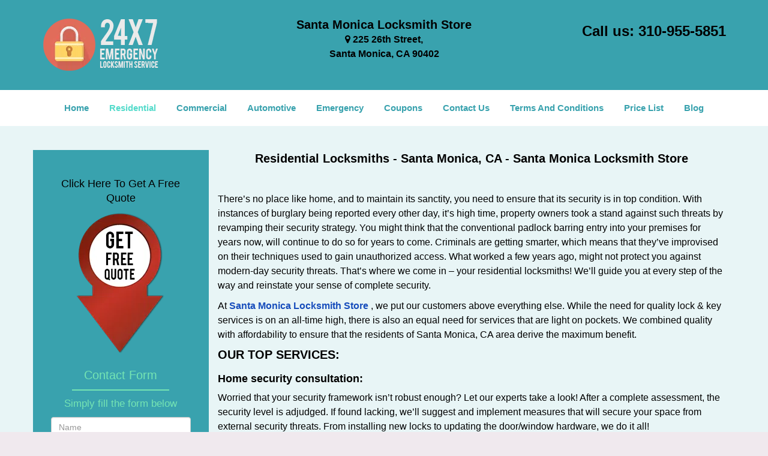

--- FILE ---
content_type: text/html
request_url: https://santamonicalocksmithstore.com/residential-locksmith.html
body_size: 4742
content:
<!DOCTYPE html><html lang="en"><head><meta charset="utf-8"><meta name="viewport" content="width=device-width, initial-scale=1"> <meta name="keywords" content="locksmith, locks, keys, home"/> <meta name="description" content="residential locksmith Residential Locksmith service in Santa Monica offers home door lock and key service. Expert lock &amp; key solutions available. "/> <meta name="og:keywords" content="locksmith, locks, keys, home"/><meta name="og:description" content="residential locksmith Residential Locksmith service in Santa Monica offers home door lock and key service. Expert lock &amp; key solutions available. "/><meta name="og:title" content="Residential Locksmith Store in Santa Monica | 310-955-5851"/><meta name="og:url" content="https://santamonicalocksmithstore.com/residential-locksmith.html"/><meta name="og:image" content="https://santamonicalocksmithstore.com/userfiles/Template-L-12/images/Template-L-12-N-22/logo-main-n-22-img.webp"/><meta name="twitter:keywords" content="locksmith, locks, keys, home"/><meta name="twitter:description" content="residential locksmith Residential Locksmith service in Santa Monica offers home door lock and key service. Expert lock &amp; key solutions available. "/><meta name="twitter:site" content="santamonicalocksmithstore"/><meta name="twitter:title" content="Residential Locksmith Store in Santa Monica | 310-955-5851"/><meta name="twitter:url" content="https://santamonicalocksmithstore.com/residential-locksmith.html"/><meta name="twitter:image" content="https://santamonicalocksmithstore.com/userfiles/Template-L-12/images/Template-L-12-N-22/logo-main-n-22-img.webp"/><meta name="twitter:card" content="summery"/><title>Residential Locksmith Store in Santa Monica|310-955-5851</title> <link rel="canonical" href="https://santamonicalocksmithstore.com/residential-locksmith.html"> <link rel="icon" href="/userfiles/Template-L-12/files/104.png" type="image/png"> <link rel="preconnect" href="https://fonts.gstatic.com" crossorigin> <link rel="preload" href="fonts/fontawesome-webfont.woff2?v=4.3.0" as="font" type="font/woff2" crossorigin> <link href="https://fonts.googleapis.com/css?family=Open+Sans:800,700,600,400,300&amp;display=swap"><link href="https://fonts.googleapis.com/css?family=Roboto:800,700,600,400,300&amp;display=swap"> <link rel="stylesheet" href="/css/bootstrap.min.css"> <link rel="stylesheet" href="/css/style.min.css"> <link media="print" onload="this.media='all'" href="/css/custom.residential-locksmith.css" rel="stylesheet"/><!--[if lte IE 8]><script src="/scripts/respond-1.1.0.min.js"></script><![endif]--> <!--[if lt IE 9]><script src="/scripts/html5shiv.js"></script><![endif]--> <script type="text/javascript">document.cookie='resolution='+Math.max(screen.width,screen.height)+("devicePixelRatio"in window?","+devicePixelRatio:",1")+'; path=/';</script><script defer type="application/ld+json">{
    "@context": "https://schema.org",
    "@type": "https://santamonicalocksmithstore.com/#localbusiness",
    "name": "Santa Monica Locksmith Store",
    "url": "https://santamonicalocksmithstore.com",
    "logo": "https://santamonicalocksmithstore.com/userfiles/Template-L-12/images/Template-L-12-N-22/logo-main-n-22-img.webp",
    "img": "https://santamonicalocksmithstore.com/userfiles/Template-L-12/images/Template-L-12-N-22/qt-sid-n-22-img.webp",
    "description": "residential locksmith Residential Locksmith service in Santa Monica offers home door lock and key service. Expert lock &amp; key solutions available. ",
    "telephone": "310-955-5851",
    "address": {
        "@type": "PostalAddress",
        "streetAddress": "225 26th Street",
        "addressLocality": "Santa Monica",
        "addressRegion": "CA",
        "postalCode": "90402",
        "addressCountry": "US"
    },
    "openingHoursSpecification": [
        {
            "@type": "OpeningHoursSpecification",
            "dayOfWeek": [
                "Mon",
                "Tue",
                "Wed",
                "Thu",
                "Fri",
                "Sat",
                "Sun"
            ],
            "opens": "00:00",
            "closes": "23:59"
        }
    ],
    "paymentAccepted": [
        "Cash",
        "Credit Card"
    ],
    "currenciesAccepted": "USD",
    "sameAs": [
        "https://www.facebook.com/pages/Santa-Monica-Locksmith-Store/888260214597880"
    ],
    "areaServed": [
        {
            "@type": "City",
            "name": "Santa Monica"
        }
    ],
    "services": {
        "serviceType": [
            "Residential Locksmith Services",
            "Commercial Locksmith Services",
            "Emergency Locksmith Services",
            "Automotive Locksmith Services"
        ]
    }
}</script></head> <body><section id="header"> <div class="container"><div class="row"> <div class="logo col-sm-4"> <a href="/"><picture class="lazily-loaded-picture"><source srcset="" data-placeholder-srcset="" data-srcset="/userfiles/Template-L-12/images/Template-L-12-N-22/logo-main-n-22-img.webp" type="image/webp" class="lazy-source"><img data-get-size="1" width="202" height="90" src="" data-placeholder-srcset="" class="lazy-img" data-src="/userfiles/Template-L-12/images/Template-L-12-N-22/logo-main-n-22-img.webp" alt="Santa Monica Locksmith Store" data-link="1"></picture></a></div> <div class="header-info col-sm-4 text-center"><span class="h1">Santa Monica Locksmith Store</span> <p><i class="fa fa-map-marker"></i> 225 26th Street,</p> <p>Santa Monica, CA 90402</p></div> <div class="header-contact col-sm-4"><p>Call us: <a href="tel:310-955-5851">310-955-5851</a></p></div></div></div></section> <div id="main-navigation"><div class="container-fluid"> <div class="row"><div class="col-sm-12 navigation text-center"> <nav class="navbar navbar-default"><button type="button" class="navbar-toggle collapsed" data-toggle="collapse" data-target="#fixed-collapse-navbar"> <span class="sr-only">Toggle navigation</span> <span class="icon-bar"></span> <span class="icon-bar"></span> <span class="icon-bar"></span></button> <div class="collapse navbar-collapse nav-collapse" id="fixed-collapse-navbar"><ul class="nav navbar-nav"> <li class=""><a href="/">Home</a></li> <li class="active"><a href="/residential-locksmith.html">Residential</a></li> <li class=""><a href="/commercial-locksmith.html">Commercial</a></li> <li class=""><a href="/automotive-locksmith.html">Automotive</a></li> <li class=""><a href="/emergency-locksmith.html">Emergency</a></li> <li class=""><a href="/coupons-locksmith-service.html">Coupons</a></li> <li class=""><a href="/contact-us-locksmith-service.html">Contact Us</a></li> <li class=""><a href="/locksmith-terms-and-conditions.html">Terms And Conditions</a></li> <li class=""><a href="/locksmith-price-list.html">Price List</a></li> <li class="dropdown "><a href="/blog.html" class="dropdown-toggle">Blog</a> <ul class="dropdown-menu" role="menu"> <li><a href="/local-mobile-locksmith.html" class="main">Local Mobile Locksmith</a></li> <li><a href="/emergency-locksmith-services.html" class="main">Emergency Locksmith Services</a></li> <li><a href="/local-locksmith-service.html" class="main">Local Locksmith Service</a></li> <li><a href="/lock-repair-services.html" class="main">Lock Repair Services</a></li> <li><a href="/locksmith-24-hour-service.html" class="main">Locksmith 24 Hour Service</a></li> <li><a href="/locksmith-mobile-service.html" class="main">Locksmith Mobile Service</a></li> <li><a href="/locksmith-near-me.html" class="main">Locksmith Near Me</a></li> <li><a href="/nearest-locksmith.html" class="main">Nearest Locksmith</a></li> <li><a href="/apartment-lockout.html" class="main">Apartment lockout</a></li> <li><a href="/professional-locksmith.html" class="main">Professional Locksmith</a></li> <li><a href="/trusted-locksmith.html" class="main">Trusted Locksmith</a></li> <li><a href="/unlock-service.html" class="main">Unlock Service</a></li> <li><a href="/24-hour-lock-out-service.html" class="main">24 Hour Lock Out Service</a></li> <li><a href="/24-7-emergency-locksmith.html" class="main">24/7 Emergency Locksmith</a></li> <li><a href="/automotive-lockout.html" class="main">Automotive lockout</a></li> <li><a href="/automotive-locksmith0.html" class="main">Automotive locksmith</a></li> <li><a href="/best-locksmith.html" class="main">Best locksmith</a></li> <li><a href="/car-lockout.html" class="main">Car lockout</a></li> <li><a href="/commercial-lockout.html" class="main">Commercial lockout</a></li> <li><a href="/commercial-locksmith0.html" class="main">Commercial locksmith</a></li> <li><a href="/deadbolt-locks.html" class="main">Deadbolt locks</a></li> <li><a href="/emergency-locksmith0.html" class="main">Emergency locksmith</a></li> <li><a href="/lock-change.html" class="main">Lock change</a></li> <li><a href="/lock-out.html" class="main">Lock out</a></li> <li><a href="/locks-rekeyed.html" class="main">Locks rekeyed</a></li> <li><a href="/residential-locksmith0.html" class="main">Residential locksmith</a></li> <li><a href="/locksmith-on-speed-dial.html" class="main">Locksmith on Speed Dial</a></li> <li><a href="/hiring-a-mobile-locksmith.html" class="main">Hiring a Mobile Locksmith</a></li> <li><a href="/local-locksmiths-respond-faster.html" class="main">Local Locksmiths Respond Faster</a></li> <li><a href="/top-reasons-to-choose-us.html" class="main">Top Reasons to Choose Us</a></li> <li><a href="/blog24-hour-locksmith-what-to-expect.html" class="main">24-Hour Locksmith: What to Expect</a></li> <li><a href="/what-emergency-locksmiths-do.html" class="main">What Emergency Locksmiths Do</a></li> <li><a href="/24-7-locksmiths-for-lockouts.html" class="main">24/7 Locksmiths for Lockouts</a></li></ul></li></ul></div></nav></div></div></div></div> <section id="content"><div class="container"> <div class="row"><div id="sidebar" class="col-sm-3 T2Hanimate" data-offset="90%" data-animation="fadeInLeft"> <div class="row"><div class="sidebar-block col-xs-12"> <div class="sidebar-content"><p class="in0"> </p> <p class="in0"><a href="/contact-us-locksmith-service.html"><span class="in2">Click Here To Get A Free Quote</span></a></p> <p class="in0"><a href="/contact-us-locksmith-service.html"><picture class="lazily-loaded-picture"><source srcset="" data-placeholder-srcset="" data-srcset="/userfiles/Template-L-12/images/Template-L-12-N-22/qt-sid-n-22-img.webp" type="image/webp" class="lazy-source"><img alt="Santa Monica Locksmith Store, Santa Monica, CA 310-955-5851" width="126px" height="200px" src="" data-placeholder-srcset="" class="lazy-img in4" data-src="/userfiles/Template-L-12/images/Template-L-12-N-22/qt-sid-n-22-img.webp" title="Santa Monica Locksmith Store, Santa Monica, CA 310-955-5851"></picture></a></p></div></div> <div class="sidebar-block col-xs-12"><div class="sidebar-heading"> <div class="reversed-h default-h2 old-h2">Contact Form</div></div> <div class="sidebar-content"><form name="sidebarcontactus" method="post" class="contact-form sidebarform" id="sidebarcontactForm"><p class="sideabar-top-info">Simply fill the form below</p><div class="messageBox"></div><input type="text" placeholder="Name" name="sname" size="30" id="sidebar-name" class="required form-control" value="" title="Name Field required"><br><input type="text" placeholder="Phone" name="sphone" size="30" id="sidebar-phone" pattern="[0-9\-\_]+" class="required form-control" value="" title="Phone Field required"><br><input type="text" placeholder="Email" name="semail" size="30" id="sidebar-email" class="required email form-control" title="Email Field required" value=""><br><div class="clr"></div><textarea name="smessage" placeholder="Message" class="required form-control" id="sidebar-message" title="Message Field require"></textarea><br><script type="text/javascript">(function(){if(window.drawOnBootInitialized){return;}
window.drawOnBootInitialized=true;if(typeof drawOnBoot==='function'){let drawOnBootExecuted=false;const originalDrawOnBoot=drawOnBoot;drawOnBoot=function(){if(drawOnBootExecuted){return;}
drawOnBootExecuted=true;originalDrawOnBoot.apply(this,arguments);};}
document.addEventListener('DOMContentLoaded',function(event){if(typeof drawOnBoot==='function'){drawOnBoot();}});})();</script><div class="BotRecaptcha"></div><br> <input type="hidden" class="cp" name="captcha" value=""><input type="submit" name="ssubmit" value="Submit"> <input type="hidden" name="action" value="sendsidebar" class="submit"></form></div></div> <div class="sidebar-block col-xs-12"><div class="sidebar-content"> <p class="in5"> </p> <p class="in5"><a href="/emergency-locksmith.html"><span class="in7">Emergency Locksmith Service</span></a></p> <p class="in5"><a href="/emergency-locksmith.html"><span class="in7"><picture class="lazily-loaded-picture"><source srcset="" data-placeholder-srcset="" data-srcset="/userfiles/Template-L-12/images/Template-L-12-N-22/emr-n-17-002.webp" type="image/webp" class="lazy-source"><img alt="Santa Monica Locksmith Store, Santa Monica, CA 310-955-5851 - emr-n-17-002" width="336px" height="318px" src="" data-placeholder-srcset="" class="lazy-img in10" data-src="/userfiles/Template-L-12/images/Template-L-12-N-22/emr-n-17-002.webp" title="Santa Monica Locksmith Store, Santa Monica, CA 310-955-5851"></picture></span></a></p></div></div> <div class="sidebar-block col-xs-12"><div class="sidebar-content"> <p class="in0"> </p> <p class="in0"><span class="in2"><a href="/coupons-locksmith-service.html">Click Here To View Our Offers</a></span></p> <p class="in0"><a href="/coupons-locksmith-service.html"><picture class="lazily-loaded-picture"><source srcset="" data-placeholder-srcset="" data-srcset="/userfiles/Template-L-12/images/Template-L-12-N-22/ofr-sid-n-22-img.webp" type="image/webp" class="lazy-source"><img width="300" height="259" alt="Santa Monica Locksmith Store, Santa Monica, CA 310-955-5851 - ofr-sid-n-22-img" src="" data-placeholder-srcset="" class="lazy-img" data-src="/userfiles/Template-L-12/images/Template-L-12-N-22/ofr-sid-n-22-img.webp" title="Santa Monica Locksmith Store, Santa Monica, CA 310-955-5851"></picture></a></p></div></div> <div class="sidebar-block col-xs-12"><div class="sidebar-content"> <p class="in15"> </p> <p class="in15"><a href="/commercial-locksmith.html"><span class="in2">Commercial Locksmith</span></a></p> <p class="in15"><a href="/commercial-locksmith.html"><picture class="lazily-loaded-picture"><source srcset="" data-placeholder-srcset="" data-srcset="/userfiles/Template-L-12/images/Template-L-12-N-22/hisec-sid-n-22-img.webp" type="image/webp" class="lazy-source"><img width="300" height="220" alt="Santa Monica Locksmith Store, Santa Monica, CA 310-955-5851 - hisec-sid-n-22-img" src="" data-placeholder-srcset="" class="lazy-img" data-src="/userfiles/Template-L-12/images/Template-L-12-N-22/hisec-sid-n-22-img.webp" title="Santa Monica Locksmith Store, Santa Monica, CA 310-955-5851"></picture></a></p></div></div> <div class="sidebar-block col-xs-12"><div class="sidebar-content"> <p class="in0"> </p> <p class="in0"><a href="/residential-locksmith.html"><span class="in2">Residential Locksmith</span></a></p> <p class="in0"><a href="/residential-locksmith.html"><picture class="lazily-loaded-picture"><source srcset="" data-placeholder-srcset="" data-srcset="/userfiles/Template-L-12/images/Template-L-12-N-22/lr-sid-n-22-img.webp" type="image/webp" class="lazy-source"><img width="350" height="234" alt="Santa Monica Locksmith Store, Santa Monica, CA 310-955-5851 - lr-sid-n-22-img" src="" data-placeholder-srcset="" class="lazy-img" data-src="/userfiles/Template-L-12/images/Template-L-12-N-22/lr-sid-n-22-img.webp" title="Santa Monica Locksmith Store, Santa Monica, CA 310-955-5851"></picture></a></p></div></div> <div class="sidebar-block col-xs-12"><div class="sidebar-content"> <p class="in0"> </p> <p class="in0"><a href="/automotive-locksmith.html"><span class="in2">Automotive Locksmith</span></a></p> <p class="in0"><a href="/automotive-locksmith.html"><picture class="lazily-loaded-picture"><source srcset="" data-placeholder-srcset="" data-srcset="/userfiles/Template-L-12/images/Template-L-12-N-22/air-sid-n-22-img.webp" type="image/webp" class="lazy-source"><img width="350" height="233" alt="Santa Monica Locksmith Store, Santa Monica, CA 310-955-5851 - air-sid-n-22-img" src="" data-placeholder-srcset="" class="lazy-img" data-src="/userfiles/Template-L-12/images/Template-L-12-N-22/air-sid-n-22-img.webp" title="Santa Monica Locksmith Store, Santa Monica, CA 310-955-5851"></picture></a></p></div></div></div></div> <div class="col-sm-9"><div class="row"> <div class="main-content col-sm-12"><h1 class="in27"><span class="in7">Residential Locksmiths - Santa Monica, CA - Santa Monica Locksmith Store</span></h1> <div class="temp-content-holder temp-content-0"></div> <div class="temp-content-holder temp-content-1"></div> <div class="temp-content-holder temp-content-2"></div> <h2><strong>OUR TOP SERVICES:</strong></h2> <h3><strong>Home security consultation:</strong></h3> <div class="temp-content-holder temp-content-3"></div> <h3><strong>Lockout assistance:</strong></h3> <div class="temp-content-holder temp-content-4"></div> <h3><strong>Rekeying</strong> <strong>of locks</strong> :</h3> <div class="temp-content-holder temp-content-5"></div> <h3><strong>New locks installation:</strong></h3> <div class="temp-content-holder temp-content-6"></div> <h3 class="default-h2 old-h2"><strong>Other services we provide:</strong></h3> <ul><li><picture class="lazily-loaded-picture"><source srcset="" data-placeholder-srcset="" data-srcset="/userfiles/Template-L-12/images/Template-L-12-N-22/res-cont-n-22-img-002.webp" type="image/webp" class="lazy-source"><img alt=" Santa Monica Locksmith Store Santa Monica, CA 310-955-5851" width="350px" height="234px" src="" data-placeholder-srcset="" class="lazy-img in30" data-src="/userfiles/Template-L-12/images/Template-L-12-N-22/res-cont-n-22-img-002.webp" title="Santa Monica Locksmith Store Santa Monica, CA 310-955-5851"></picture>Lock repair/maintenance</li> <li>Eviction locksmith service</li> <li>Emergency door unlock</li> <li>Advanced lock installation</li> <li>Padlocks, deadbolts</li> <li>Keyless entry systems for homes</li> <li>Master key system setup</li> <li>Garage door lock installation</li> <li>Door repairs/installation</li> <li>Key cutting service</li> <li>Chain locks</li> <li>Broken key extraction from locks</li> <li>Peephole installation</li> <li>Recommendations on lock selection</li> <li>Spare keys made</li></ul> <p>And more</p> <div class="temp-content-holder temp-content-8"></div> <h3 class="default-h2 old-h2"><strong>File cabinet locks in Santa Monica, CA</strong></h3> <div class="temp-content-holder temp-content-9"></div> <h3 class="default-h2 old-h2"><strong>Find Locksmith Near Me in Santa Monica, CA.</strong></h3> <div class="temp-content-holder temp-content-10"></div><h3 class="default-h2 old-h2"><strong>Residential Eviction Service in Santa Monica, CA</strong></h3> <div class="temp-content-holder temp-content-11"></div> <h3 class="default-h2 old-h2"><strong>Residential master key lock in Santa Monica, CA</strong></h3> <div class="temp-content-holder temp-content-12"></div> <h3 class="default-h2 old-h2"><strong>House lock change in Santa Monica, CA</strong></h3> <div class="temp-content-holder temp-content-13"></div></div></div></div></div></div></section> <section id="footer" class="mobile-pb80"><div class="container"> <div class="row"><div class="col-sm-12 text-center footer_text"> <p>Santa Monica Locksmith Store | Hours: Monday through Sunday, All day</p> <p>Phone: <a href="tel:310-955-5851">310-955-5851</a> <a href="https://santamonicalocksmithstore.com">https://santamonicalocksmithstore.com</a></p> <p>Santa Monica, CA 90402 (Dispatch Location)</p> <p class="in0"><a href="/">Home</a> | <a href="/residential-locksmith.html">Residential</a> | <a href="/commercial-locksmith.html">Commercial</a> | <a href="/automotive-locksmith.html">Automotive</a> | <a href="/emergency-locksmith.html">Emergency</a> | <a href="/coupons-locksmith-service.html">Coupons</a> | <a href="/contact-us-locksmith-service.html">Contact Us</a></p> <p class="in0"><a href="/locksmith-terms-and-conditions.html">Terms &amp; Conditions</a> | <a href="/locksmith-price-list.html">Price List</a>| <a href="/site-map.html">Site-Map</a>| <a href="/seo-links-seo-links.html">Links</a></p> <p class="in34">Copyright <strong>©</strong> Santa Monica Locksmith Store 2016 - 2026. All rights reserved</p></div></div></div></section> <a id="back-to-top" href="#header" class="text-center" aria-label="back to top"><i class="fa fa-arrow-up"></i><span class="d-none">top</span></a> <div class="call-support show-mobile"><a href="tel:+13109555851" class="btn"><i class="fa fa-phone"></i> Call</a></div> <style type="text/css"></style> <script defer type="text/javascript" src="/scripts/jquery-1.12.4.min.js"></script> <script defer type="text/javascript" src="/scripts/wow.js"></script> <script defer type="text/javascript" src="/scripts/bootstrap.min.js"></script> <script defer type="text/javascript" src="/scripts/owl.carousel.js"></script> <script defer type="text/javascript" src="/scripts/jquery.prettyPhoto.js"></script> <script defer type="text/javascript" src="/scripts/waypoints.js"></script> <script defer type="text/javascript" src="/scripts/jquery.nivo.slider.js"></script> <script defer type="text/javascript" src="/scripts/jquery.validate.js"></script> <script defer type="text/javascript" src="/scripts/custom.js"></script><iframe class="fb-frame" src="https://www.facebook.com/plugins/share_button.php?href=https%3A%2F%2Fwww.facebook.com%2Fpages%2FSanta-Monica-Locksmith-Store%2F888260214597880&layout&size&width=0&height=0&appId" width="0" height="0" scrolling="no" frameborder="0" allowfullscreen="true" target="_top" allow="autoplay; clipboard-write; encrypted-media; picture-in-picture"></iframe><script defer type="text/javascript" src="/scripts/residential-locksmith.js"></script></body></html>

--- FILE ---
content_type: application/javascript
request_url: https://santamonicalocksmithstore.com/scripts/residential-locksmith.js
body_size: 2823
content:
$(document).ready(function(){
    $(document).on("images.loaded", function() {        
        let org_contents = {"temp-content-0":"<p>\u00a0<\/p>","temp-content-1":"<p>There\u2019s no place like home, and to maintain its sanctity, you need to ensure that its security is in top condition. With instances of burglary being reported every other day, it\u2019s high time, property owners took a stand against such threats by revamping their security strategy. You might think that the conventional padlock barring entry into your premises for years now, will continue to do so for years to come. Criminals are getting smarter, which means that they\u2019ve improvised on their techniques used to gain unauthorized access. What worked a few years ago, might not protect you against modern-day security threats. That\u2019s where we come in \u2013 your residential locksmiths! We\u2019ll guide you at every step of the way and reinstate your sense of complete security.<\/p>","temp-content-2":"<p>At <strong class=\"in29\"><a href=\"\/\">Santa Monica Locksmith Store<\/a><\/strong> , we put our customers above everything else. While the need for quality lock &amp; key services is on an all-time high, there is also an equal need for services that are light on pockets. We combined quality with affordability to ensure that the residents of Santa Monica, CA area derive the maximum benefit.<\/p>","temp-content-3":"<p>Worried that your security framework isn\u2019t robust enough? Let our experts take a look! After a complete assessment, the security level is adjudged. If found lacking, we\u2019ll suggest and implement measures that will secure your space from external security threats. From installing new locks to updating the door\/window\u00a0hardware, we do it all!<\/p>","temp-content-4":"<p>Lost keys or damaged locks, can rob you of access to your home. During such times, instead of adopting drastic measures such as breaking down the door or the lock, make the smart choice \u2013 avail professional help. We can unlock just about any lock with little to no damage, thus, allowing you access in the most efficient manner.<\/p>","temp-content-5":"<p>Moved to a new property? Have you handed out your keys to someone and lost track of them? If so, we can help restore key control by rekeying your locks. The process involves changing the internal pins of the lock so that it is operated by a new key. Any of the old keys to the lock still in circulation will be rendered useless by this process.<\/p>","temp-content-6":"<p>With evolving times, newer and better locks are being introduced in the market. Refusing to embrace change can cost you heavily. Our new locks installation service enables you to experience the heightened security benefits offered by modern lock systems. From upgrades for the locks on your mailbox to that on your garage door, we help secure your space in the best possible manner.<\/p>","temp-content-8":"<p class=\"in31\">Are you looking for a locksmith who will tend to your home lock &amp; key needs? You\u2019ve found it! We\u2019re available 24\/7, 365 days a year and provide quick and affordable solutions. Call us today!<\/p>","temp-content-9":"<p>File cabinets keep documents safe, allow easy retrieval when needed and bring order to chaos that a mountainous pile of papers create. While they\u2019re widely seen in businesses, many homeowners are increasingly realizing the versatility of these amazing components. Right from storing bank records to letters, to insurance papers to medical reports to even money and jewelry, they\u2019ve now become the ultimate storage spaces in homes.\u00a0<a href=\"\/file-cabinet-locks.html\">click here to read more<\/a><\/p>","temp-content-10":"<p>Have you ever found yourself frantically asking the internet to \u2018<strong>find a locksmith near me\u2019<\/strong> ? If so, you\u2019re likely caught up in an unpleasant scenario and require immediate assistance. Perhaps, your key broke in the lock, or you lost your car keys are now locked out in a strange location. You have no means to regain access, you\u2019re far off from the center of town, it is way past business hours \u2013 and you\u2019ve pinned all your hopes on the listing you find online. <\/p>","temp-content-11":"<p>The landlord-tenant relationship is perhaps the most complicated, strained one. It all plays out well if the tenant adheres by the rules, pays the rent on time, takes care of the property, and maintains a civilized code of conduct. But unfortunately, it doesn\u2019t always turn out to be that way. Property owners are often at the receiving end of problematic tenants who\u2019re destructive with the property, engage in illegal activities, or are in clear violation of the terms laid out in the rental agreement.\u00a0<a href=\"\/residential-eviction-service.html\">click here to read more<\/a><\/p>","temp-content-12":"<p>Do you lose track of multiple keys and have to rekey the locks or get spares made often? With a <strong>residential master key lock<\/strong> <strong>,<\/strong> you can bid adieu to all your key management woes. Designed to minimize the number of keys used to access a particular space, this system provides a host of other advantages to residential property owners. Want to explore more? Read on:\u00a0<a href=\"\/residential-master-key-lock.html\">click here to read more<\/a><\/p>","temp-content-13":"<p>Every day, a house is burgled. Newspapers are filled with articles citing the cause of the break-in, the losses faced and more. Despite reading about such instances on a daily basis, if you ignore your home security, then it\u2019s likely that you\u2019ll land up in one of the news stories yourself. Crime rates are on an all-time high, criminals are getting smarter and it\u2019s all down to us to take proactive measures against them. One of the ways you can ramp up the security level of your property is through a <strong>house lock change<\/strong>.\u00a0<a href=\"\/house-lock-change.html\">click here to read more<\/a><\/p>"};
        if(typeof org_contents != 'string'){
            $.each(org_contents, function(k, v){
                let content_holder = $('.'+k);
                if(content_holder.length > 0){
                    content_holder.replaceWith(v);
                }
            });
        }
    });
})